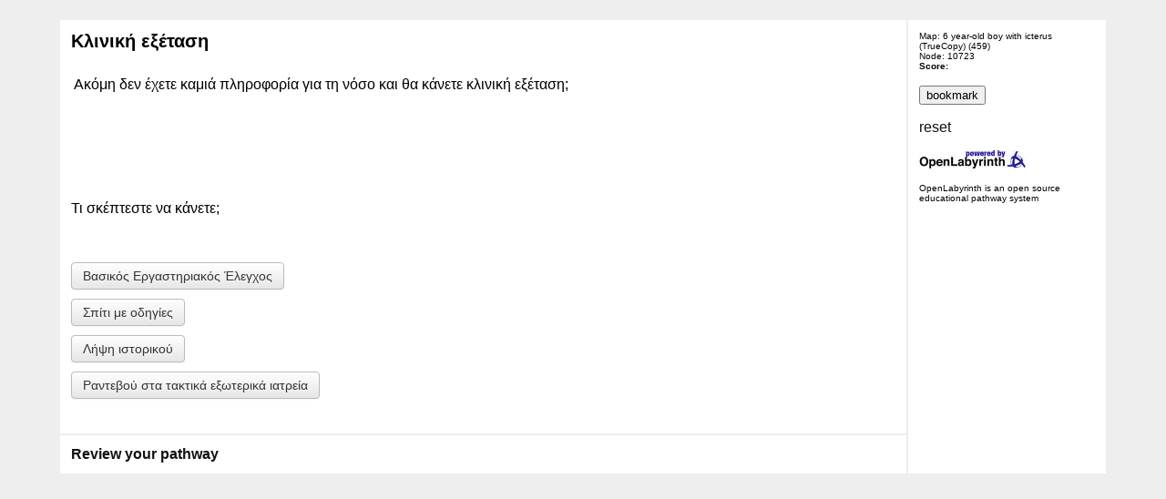

--- FILE ---
content_type: text/html; charset=utf-8
request_url: https://vp.med.auth.gr/renderLabyrinth/go/459/10723
body_size: 4119
content:
<html>
<title>Κλινική εξέταση</title>
<meta http-equiv="Content-Type" content="text/html; charset=UTF-8"/>
<link rel="stylesheet" type="text/css" href="/css/skin/basic/layout.css"/>
<script type="text/javascript" src="/scripts/jquery-1.7.2.min.js"></script>
<script type="text/javascript" src="/scripts/jquery-ui-1.9.1.custom.min.js"></script>

<script  src="/scripts/dhtmlxSlider/codebase/dhtmlxcommon.js"></script>
<script  src="/scripts/dhtmlxSlider/codebase/dhtmlxslider.js"></script>
<script  src="/scripts/dhtmlxSlider/codebase/ext/dhtmlxslider_start.js"></script>
<script  src="/scripts/visualeditor/base64v1_0.js"></script>

<link rel="stylesheet" type="text/css" href="/scripts/bootstrap-modal/css/bootstrap-modal.css"/>

<script  src="/scripts/bootstrap-modal/js/bootstrap-modal.js"></script>
<script  src="/scripts/bootstrap-modal/js/bootstrap-tooltip.js"></script>
<script  src="/scripts/bootstrap-modal/js/bootstrap-popover.js"></script>
<!--<script  src="--><!--scripts/bootstrap/js/bootstrap.js"></script>-->
<script  src="/scripts/bootstrap-modal/js/bootstrap-modalmanager.js"></script>


<link rel="stylesheet" type="text/css" href="/scripts/dhtmlxSlider/codebase/dhtmlxslider.css">


<script language="JavaScript">
    window.dhx_globalImgPath = "/scripts/dhtmlxSlider/codebase/imgs/";

    function toggle_visibility(id) {
        var e = document.getElementById(id);
        if (e.style.display == 'none')
            e.style.display = 'block';
        else
            e.style.display = 'none';
    }
</script>

<script language="javascript">
    $(document).ready(function(){
    
    $('[data-toggle="popover"]').popover({
      container: 'body',
      trigger: 'hover',
      backdrop: true,
      placement: "bottom"
    
    });
    
    
        var rem = '';
        var remMessage = '';
        var session = 1029182 ;

        // Timer
        
        $(".clearQuestionPrompt").focus(function(){
            if (!$(this).hasClass('cleared')){
                $(this).val('');
                $(this).text('');
                $(this).addClass('cleared');
            }
        });
    });

    function Populate(form) {
        var myarray = new Array();
        var mynodes = new Array();
        var mycount = 0;
        var mybuffer = form.filler.value;

        if (mybuffer.length > 1) {
            for (var i = 0; i < myarray.length; i++) {
                for (var j = 0; j < myarray[i].length; j++) {
                    var ffv = form.filler.value.toLowerCase();
                    if (ffv == myarray[i].substring(0, j)) {
                        for (var k = i + 1; k < myarray.length; k++) {
                            var t1 = myarray[i].substring(0, j);
                            var t2 = myarray[k].substring(0, j);
                            if (t1 == t2) {
                                mycount++;
                            }
                        }
                        if (mycount < 1) {
                            form.filler.value = myarray[i];
                            form.id.value = mynodes[i];
                        }
                        else {
                            form.id.value = 10723;
                        }
                    }
                }
            }
        }
    }

    function jumpMenu(targ, selObj, restore) {
        eval(targ + ".location='/renderLabyrinth/go/459/" + selObj.options[selObj.selectedIndex].value + "'");
        if (restore) selObj.selectedIndex = 0;
    }

    function ajaxFunction(qid) {
        var qresp = $("#qresponse_" + qid).val();
        if (qresp != ''){
            qresp = B64.encode(qresp);
            var URL = "/renderLabyrinth/questionResponse/" + qresp + "/" + qid + "/" + 10723;

            var $response = $('#AJAXresponse' + qid);
            $.get(URL, function(data) {
                if(data != '') {
                    $response.html(data);
                }
            });
        }
    }

    function ajaxQU(obj, qid, qresp, qnts) {
        var URL = '/renderLabyrinth/questionResponse/' + qresp + '/' + qid + '/' + 10723;
        var check = $(obj).is(':checked');
        if (check){
            URL += '/1';
        } else {
            URL += '/0';
        }

        var $response = $('#AJAXresponse' + qresp);
        if (qnts == 1){
            $('.questionForm_'+qid+' .click').remove();
        }

        $.get(URL, function(data) {
            if(data != '') {
                $response.html(data);
            }
        });

    }

    function sendSliderValue(qid, value) {
        var URL = '/renderLabyrinth/saveSliderQuestionResponse/' + qid;
        $.post(URL, {value: value}, function(data) {});
    }

    function ajaxBookmark() {
        var xmlhttp;
        var labsess = 1029182;
        var thisnode = "10723";
        var URL = "/renderLabyrinth/addBookmark/" + labsess + "/" + thisnode;
        if (window.XMLHttpRequest) {// code for IE7+, Firefox, Chrome, Opera, Safari
            xmlhttp = new XMLHttpRequest();
        }
        else if (window.ActiveXObject) {// code for IE6, IE5
            xmlhttp = new ActiveXObject("Microsoft.XMLHTTP");
        }
        else {
            alert("Your browser does not support XMLHTTP for AJAX!");
        }
        xmlhttp.onreadystatechange = function () {
        }
        xmlhttp.open("POST", URL, true);
        xmlhttp.send(null);
    }

    function timer(sec, block,reminder, check, remMsg, session) {
        var time    = sec;

        var remTime = reminder;
        var checkReminder = check;
        var remMessage = remMsg;
        var sessionID = session;

        var hour    = parseInt(time / 3600);
        if ( hour < 1 ) hour = 0;
        time = parseInt(time - hour * 3600);
        if ( hour < 10 ) hour = '0'+hour;

        var minutes = parseInt(time / 60);
        if ( minutes < 1 ) minutes = 0;
        time = parseInt(time - minutes * 60);
        if ( minutes < 10 ) minutes = '0'+minutes;

        var seconds = time;
        if ( seconds < 10 ) seconds = '0'+seconds;

        block.innerHTML = hour+':'+minutes+':'+seconds;

        sec--;

        if (checkReminder && remTime != '' && remTime > sec){
            document.getElementsByClassName("demo btn btn-primary btn-large")[0].click();
            checkReminder = false;
        }

        if ( sec > 0 ) {
            setTimeout(function(){ timer(sec, block,remTime, checkReminder,remMessage,sessionID); }, 1000);
        }
        else {
            document.getElementsByClassName("demo btn btn-primary btn-large")[1].click();
            setTimeout(function(){ window.location.assign('/reportManager/showReport/' + sessionID); }, 2000);
        }
    }

    function start_countdown(seconds,reminderTime,remMsg,session) {
        var time = seconds;
        var remTime = reminderTime;
        var remMessage = remMsg;
        var sessionID = session;
        var block = document.getElementById('timer');
        if (reminderTime != '') {
            timer(time, block,reminderTime, true, remMessage,sessionID);
        }
        else {
            timer(time,block,'','','',sessionID);
        }
    }


    function ajaxChatShowAnswer(ChatId, ChatElementId) {
        var xmlhttp;
        var labsess = 1029182;
        var URL = "/renderLabyrinth/chatAnswer/" + ChatId + "/" + ChatElementId + "/" + labsess + "/" + 459;
        if (window.XMLHttpRequest) {
            xmlhttp = new XMLHttpRequest();
            xmlhttp.open("GET", URL, false);
            xmlhttp.send(null);
        }
        else if (window.ActiveXObject) {
            xmlhttp = new ActiveXObject("Microsoft.XMLHTTP");
            xmlhttp.open("GET", URL, false);
            xmlhttp.send();
        }
        else {
            alert("Your browser does not support XMLHTTP for AJAX!");
        }
        document.getElementById("ChatAnswer" + ChatElementId).innerHTML = "<p><b>&nbsp;&nbsp;&nbsp;&nbsp;" + xmlhttp.responseText + "</b></p>";
        document.getElementById("ChatQuestion" + ChatElementId).style.color = "grey";
    }

    $(function() {
        $.each($('.visual-display-container'), function(index, object) {
            var maxHeight = 0,
                maxWidth  = 0,
                children = $(object).children(),
                top = 0,
                height = 0,
                width = 0,
                left = 0;
            $.each(children, function(index, child) {
                top = parseInt($(child).css('top').replace('px', ''));
                height = parseInt($(child).css('height').replace('px', ''));
                if(maxHeight < (top + height)) {
                    maxHeight = top + height;
                }

                left = parseInt($(child).css('left').replace('px', ''));
                width = parseInt($(child).css('width').replace('px', ''));
                if(maxWidth < (left + width)) {
                    maxWidth = left + width;
                }
            });

            $(object).css('width', maxWidth);
            $(object).parent().css('width', maxWidth);
            $(object).css('height', maxHeight);
        });

        $('.drag-question-container').sortable({
            axis: "y",
            cursor: "move",
            stop: function(event, ui) {
                var questionId      = ui.item.parent().attr('questionId'),
                    responsesObject = [];
                ui.item.parent().children().each(function(index, value) {
                    responsesObject.push($(value).attr('responseId'));
                });

                $.post('/renderLabyrinth/ajaxDraggingQuestionResponse', {
                    questionId: questionId,
                    responsesJSON: JSON.stringify(responsesObject)
                }, function(data) {});
            }
        });
    });
</script>

<!-- Script for sending a postmessage for the final node -->
<script>
    </script>

</head>

    <body>
                <div align="center" class="popup-outside-container">
            <table style="padding-top:20px;" id="centre_table" width="90%" border="0" cellpadding="12" cellspacing="2">
                <tr>
                    <td class="centre_td popup-inside-container" width="81%" bgcolor="#FFFFFF" align="left">
                        <h4><font color="#000000">Κλινική εξέταση</font></h4>
                        <p><div xmlns="http://www.w3.org/1999/xhtml"><p> Ακόμη δεν έχετε καμιά πληροφορία για τη νόσο και θα κάνετε κλινική εξέταση;</p><p> </p><p> </p><p> </p><p>Τι σκέπτεστε να κάνετε; </p><p> </p> </div></p>                        <table width="100%" border="0" cellspacing="0" cellpadding="0">
                            <tr>
                                <td>
                                    <ul class="links navigation"><li><a href="/renderLabyrinth/go/459/10724">Βασικός Εργαστηριακός Έλεγχος</a></li><li><a href="/renderLabyrinth/go/459/10688">Σπίτι με οδηγίες</a></li><li><a href="/renderLabyrinth/go/459/10689">Λήψη ιστορικού</a></li><li><a href="/renderLabyrinth/go/459/10693">Ραντεβού στα τακτικά εξωτερικά ιατρεία</a></li></ul>                                </td>
                                <td align="right" valign="bottom">
                                                                    </td>
                            </tr>
                        </table>
                    </td>
                    <td class="centre_td" width="19%" rowspan="2" valign="top" bgcolor="#FFFFFF"><p align="center">
                                                
                        <h5>Map: 6 year-old boy with icterus (TrueCopy)                            (459)<br/>
                            Node: 10723                            <br/><strong>Score:</strong>
                        </h5>

                        <input type="button" onclick='ajaxBookmark();' name="bookmark" value="bookmark"/>
                                                <p>
                            <a href='/renderLabyrinth/reset/459'>reset</a>
                        </p>

                        <a href="/">
                            <img src="/images/openlabyrinth-powerlogo-wee.jpg" height="20" width="118" alt="OpenLabyrinth" border="0"/>
                        </a>
                        <h5>OpenLabyrinth is an open source educational pathway system</h5>
                    </td>
                </tr>
                <tr>
                    <td class="centre_td" bgcolor="#FFFFFF">
                        <a href="#" onclick="toggle_visibility('track');"><p class='style2'><strong>Review your pathway</strong></p></a>
                        <div id='track' style='display:none'><ul class="links navigation"><li><a href=/renderLabyrinth/review/459/10723>Κλινική εξέταση</a></li></ul></div>
                    </td>
                </tr>
            </table>
        </div>

        <div id="reminder" class="modal hide fade" tabindex="-1" data-width="760">
            <div class="modal-header">
                <h3>Reminder</h3>
            </div>
            <div class="modal-body">
                empty_reminder_msg            </div>
            <div class="modal-footer">
                <button type="button" data-dismiss="modal" class="btn">Close</button>
            </div>
        </div>

        <div id="finish" class="modal hide fade" tabindex="-1" data-width="760">
            <div class="modal-header"><h3>FINISH</h3></div>
            <div class="modal-body">Time is up</div>
            <div class="modal-footer"><button type="button" data-dismiss="modal" class="btn">Close</button></div>
        </div>

        <button id="remButton" class="demo btn btn-primary btn-large" href="#reminder" data-toggle="modal" style="display: none" type="submit"></button>
        <button id="finishButton" class="demo btn btn-primary btn-large" href="#finish" data-toggle="modal" style="display: none" type="submit"></button>

        
        <script>
            var reportRedirectType = 3,
                shownPopups = '/renderLabyrinth/shownPopup',
                showReport  = '/reportManager/showReport/1029182',
                redirectURL = '/renderLabyrinth/go/459/#node#',
                timeForNode = 0,
                nodeId      = 10723,
                popupStart  = 1;
                sections    = [];
        </script>
        <script src="/scripts/popupRender.js"></script>
    </body>
</html>


--- FILE ---
content_type: text/javascript
request_url: https://vp.med.auth.gr/scripts/dhtmlxSlider/codebase/dhtmlxslider.js
body_size: 2883
content:
//v.3.6 build 130417

/*
Copyright DHTMLX LTD. http://www.dhtmlx.com
You allowed to use this component or parts of it under GPL terms
To use it on other terms or get Professional edition of the component please contact us at sales@dhtmlx.com
*/
function dhtmlxSlider(a,b,c,d,e,i,h,j){if(_isIE)try{document.execCommand("BackgroundImageCache",!1,!0)}catch(l){}var f;if(a&&typeof a=="object"&&!a.nodeName)f=a.parent,c=a.skin,e=a.min,i=a.max,j=a.step,d=a.vertical,h=a.value,b=a.size;if(a)f=typeof a!="object"?document.getElementById(a):a;else{var k="slider_div_"+(new Date).valueOf()+Math.random(1E3);f=document.createElement("div");f.setAttribute("id",k);for(var g=document.body.lastChild;g.lastChild&&g.lastChild.nodeType==1;)g=g.lastChild;g.parentNode.insertBefore(f,
g)}if(typeof b=="object")c=b.skin,e=b.min,i=b.max,j=b.step,d=b.vertical,h=b.value,b=b.size;this.size=b;this.vMode=d||!1;this.skin=dhtmlx.skin||c||"default";this.parent=f;this.disabled=this.isInit=!1;this.value=h=="undefined"?e||0:h;this.inputPriority=!0;this.stepping=!1;this.imgURL=window.dhx_globalImgPath||dhtmlx.image_path||"";this._skinsImgs={"default":{ls:1,lz:1,rz:1,rs:1},ball:{ls:1,lz:1,rz:1,rs:1},zipper:{bg:1,lz:1,rz:1},arrow:{bg:1,ls:1,rs:1},arrowgreen:{bg:1,ls:1,rs:1},simplesilver:{lz:1,
ls:1,rs:1,rz:1},simplegray:{lz:1,ls:1,rs:1,rz:1},bar:{bg:1,ls:1,rs:1},dhx_skyblue:{bg:1}};this._def=[e-0||0,i-0||100,j-0||1,h-0||0,b-0];dhtmlxEventable(this);return this}
dhtmlxSlider.prototype.createStructure=function(){if(this.con)this.con.parentNode.removeChild(this.con),this.con=null;if(this.vMode){this._sW="height";this._sH="width";this._sL="top";this._sT="left";var a=this.imgURL+"skins/"+this.skin+"/vertical/"}else this._sW="width",this._sH="height",this._sL="left",this._sT="top",a=this.imgURL+"skins/"+this.skin+"/";this.con=document.createElement("DIV");this.con.onselectstart=function(){return!1};this.con._etype="slider";this.con.className="dhtmlxSlider"+(this.skin!=
"default"?"_"+this.skin:"");if(this._skinsImgs[this.skin].bg)this.con.style.backgroundImage="url("+a+"bg.gif)";this.drag=document.createElement("DIV");this.drag._etype="drag";this.drag.className="selector";this.drag.style.backgroundImage="url("+a+"selector.gif)";var b=document.createElement("DIV");b.className="leftSide";if(this._skinsImgs[this.skin].ls)b.style.background="url("+a+"leftside_bg.gif)";this.leftZone=document.createElement("DIV");this.leftZone.className="leftZone";if(this._skinsImgs[this.skin].lz)this.leftZone.style.background=
"url("+a+"leftzone_bg.gif)";var c=document.createElement("DIV");c.className="rightSide";if(this._skinsImgs[this.skin].rs)c.style.background="url("+a+"rightside_bg.gif)";this.rightZone=document.createElement("DIV");this.rightZone.className="rightZone";if(this._skinsImgs[this.skin].rz)this.rightZone.style.background="url("+a+"rightzone_bg.gif)";this.con.appendChild(b);this.con.appendChild(this.leftZone);this.con.appendChild(this.rightZone);this.con.appendChild(c);this.con.appendChild(this.drag);this.parent.appendChild(this.con);
(!this.parent.parentNode||!this.parent.parentNode.tagName)&&document.body.appendChild(this.parent);if(this.vMode){this._sW="height";this._sH="width";this._sL="top";this._sT="left";this.con.style.width=this.con.offsetHeight+"px";for(var d=0;d<this.con.childNodes.length;d++){this.con.childNodes[d].style.fontSize="0";var e=this.con.childNodes[d].offsetWidth;this.con.childNodes[d].style.width=this.con.childNodes[d].offsetHeight+"px";this.con.childNodes[d].style.height=e+"px";e=this.con.childNodes[d].offsetLeft;
this.con.childNodes[d].style.left=this.con.childNodes[d].offsetTop+"px";this.con.childNodes[d].style.top=e+"px"}c.style.top=this.size-c.offsetHeight+"px";this.zoneSize=this.size-c.offsetHeight;this.dragLeft=this.drag.offsetTop;this.dragWidth=this.drag.offsetHeight;this.rightZone.style.height=this.zoneSize+"px"}else this.zoneSize=this.size-c.offsetWidth,this.dragLeft=this.drag.offsetLeft,this.dragWidth=this.drag.offsetWidth,this.rightZone.style.width=this.zoneSize+"px";this.con.style[this._sW]=this.size+
"px";this.con.onmousedown=this._onMouseDown;this.con.onmouseup=this.con.onmouseout=function(){clearInterval(this.that._int)};this.con.that=this;this._aCalc(this._def)};
dhtmlxSlider.prototype._aCalc=function(a){if(this.isInit){this.shift=a[0];this.limit=a[1]-this.shift;this._mod=(a[4]-this.dragLeft*2-this.dragWidth)/this.limit;this._step=a[2];this.step=this._step*this._mod;this._xlimit=a[4]-this.dragLeft*2-this.dragWidth;if(!this.posX)this.posX=this._xlimit*(a[3]-this.shift)/this.limit;this._applyPos(!0);return this}};dhtmlxSlider.prototype.setMin=function(a){this._def[0]=a-0;this._aCalc(this._def)};dhtmlxSlider.prototype.setMax=function(a){this._def[1]=a-0;this._aCalc(this._def)};
dhtmlxSlider.prototype.setStep=function(a){this._def[2]=a-0;this._aCalc(this._def)};
dhtmlxSlider.prototype._applyPos=function(a){if(this.isInit){if(this.step!=1&&this.step)this.posX=Math.round(this.posX/this.step)*this.step;if(this.posX<0)this.posX=0;if(this.value<(this._def[0]||0))this.value=this._def[0]||0;if(this.value>this._def[1])this.value=this._def[1];if(this.posX>this._xlimit)this.posX=this._xlimit;var b=this.drag.style[this._sL];this.drag.style[this._sL]=this.posX+this.dragLeft*1+"px";this.leftZone.style[this._sW]=this.posX+this.dragLeft*1+"px";this.rightZone.style[this._sL]=
this.posX+this.dragLeft*1+1+"px";this.rightZone.style[this._sW]=this.zoneSize-(this.posX+this.dragLeft*1)+"px";var c=this.getValue();if(this._link)this._linkBoth?this._link.value=c:this._link.innerHTML=c;!a&&b!=this.drag.style[this._sL]&&this.callEvent("onChange",[c,this]);this.value=this.getValue();this._dttp||this._setTooltip(c)}};dhtmlxSlider.prototype._setTooltip=function(a){this.con.title=a};dhtmlxSlider.prototype.setSkin=function(a){this.skin=a||"default";this.isInit&&this.createStructure()};
dhtmlxSlider.prototype.startDrag=function(a){if(!this._busy&&(a.button===0||a.button===1)){this.drag_mx=a.clientX;this.drag_my=a.clientY;this.drag_cx=this.posX;this.d_b_move=document.body.onmousemove;this.d_b_up=document.body.onmouseup;var b=this;document.body.onmouseup=function(a){b.stopDrag(a||event);b=null};document.body.onmousemove=function(a){b.onDrag(a||event)};this._busy=!0}};
dhtmlxSlider.prototype.onDrag=function(a){if(this._busy)this.posX=this.vMode?this.drag_cx+a.clientY-this.drag_my:this.drag_cx+a.clientX-this.drag_mx,this._applyPos()};dhtmlxSlider.prototype.stopDrag=function(){document.body.onmousemove=this.d_b_move?this.d_b_move:null;document.body.onmouseup=this.d_b_up?this.d_b_up:null;this.d_b_move=this.d_b_up=null;this._busy=!1;this.callEvent("onSlideEnd",[this.getValue()])};
dhtmlxSlider.prototype.getValue=function(){return!this._busy&&this.inputPriority?(Math.round(this.value/this._step)*this._step).toFixed(6)-0:Math.round((Math.round(this.posX/this._mod/this._step)*this._step+this.shift*1)*1E4)/1E4};dhtmlxSlider.prototype.setValue=function(a,b){if(!isNaN(a))this._def[3]=this.value=a-0,this.posX=Math.round(((a||0)-this.shift)*this._mod),this._applyPos(b==null?!0:b)};
dhtmlxSlider.prototype._getActionElement=function(a){return a._etype?a:a.parentNode?this._getActionElement(a.parentNode):null};
dhtmlxSlider.prototype._onMouseDown=function(a){if(!this.that.disabled){var a=a||event,b=this.that,c=b._getActionElement(_isIE?a.srcElement:a.target);switch(c._etype){case "slider":var d=b.vMode?a.clientY-(getAbsoluteTop(b.con)-document.body.scrollTop):a.clientX-(getAbsoluteLeft(b.con)-document.body.scrollLeft),e=b.posX;b.posX=d-b.dragLeft-b.dragWidth/2;b.direction=b.posX>e?1:-1;b.stepping?(clearInterval(b._int),b.setValue(b.value+b._step*b.direction,!1),b._int=setInterval(function(){b.setValue(b.value+
b._step*b.direction,!1)},600)):(b._busy=!0,b._applyPos(),b._busy=!1);break;case "drag":b.startDrag(a||event)}return!1}};dhtmlxSlider.prototype.setOnChangeHandler=function(a){this.attachEvent("onChange",a)};dhtmlxSlider.prototype._linkFrom=function(){this.disabled||this.setValue(parseFloat(this._link.value),!1)};
dhtmlxSlider.prototype.linkTo=function(a){this._link=a=typeof a!="object"?document.getElementById(a):a;var b=a.tagName.toString().toLowerCase();if(this._linkBoth=b=="input"||b=="select"||b=="textarea"?1:0){var c=this,d=function(){this._nextSlider&&window.clearTimeout(this._nextSlider);this._nextSlider=window.setTimeout(function(){c._linkFrom()},500)};a.onblur=a.onkeypress=a.onchange=d}this._applyPos()};
dhtmlxSlider.prototype.enableTooltip=function(a){this._dttp=!convertStringToBoolean(a);this._setTooltip(this._dttp?"":this.getValue())};dhtmlxSlider.prototype.setImagePath=function(a){this.imgURL=a};dhtmlxSlider.prototype.init=function(){this.isInit=!0;this.createStructure()};dhtmlxSlider.prototype.setInputPriority=function(a){this.inputPriority=a};dhtmlxSlider.prototype.setSteppingMode=function(a){this.stepping=a};dhtmlxSlider.prototype.disable=function(a){this.disabled=a};
(function(){dhtmlx.extend_api("dhtmlxSlider",{_init:function(a){return[a.parent,a.size,a.skin,a.vertical,a.min,a.max,a.value,a.step]},link:"linkTo"},{})})();

//v.3.6 build 130417

/*
Copyright DHTMLX LTD. http://www.dhtmlx.com
You allowed to use this component or parts of it under GPL terms
To use it on other terms or get Professional edition of the component please contact us at sales@dhtmlx.com
*/

--- FILE ---
content_type: text/javascript
request_url: https://vp.med.auth.gr/scripts/popupRender.js
body_size: 1042
content:
$(function() {
    var $popupOutsideContainer = $('.popup-outside-container'),
        $popupInsideContainer  = $('.popup-inside-container'),
        assignTypeCheck        = { labyrinth: mapCheck,
                                   node: nodeCheck,
                                   section: sectionCheck };

    $.each($('.popup'), function() {
        var $popup     = $(this),
            assignType = $popup.attr('assign-type'),
            startTime  = parseInt($popup.attr('time-before')),
            endTime    = parseInt($popup.attr('time-length')),
            titleHide  = $popup.attr('title-hide'),
            background_color =          $popup.attr('background-color'),
            border_color =              $popup.attr('border-color'),
            is_background_transparent = $popup.attr('is-background-transparent'),
            background_transparent =    parseInt($popup.attr('background-transparent')),
            is_border_transparent  =    $popup.attr('is-border-transparent'),
            border_transparent =        parseInt($popup.attr('border-transparent')),
            $container = ($popup.attr('popup-position-type') == 'inside') ? $popupInsideContainer
                                                                          : $popupOutsideContainer;

        $popup.appendTo($container);

        if (titleHide == 1) $popup.children('.header').hide();

        if (is_background_transparent==0){ $popup.css('background', background_color); }
        else {
            var color = hexToRgb(background_color);
            $popup.css('background', 'rgba('+color.r+','+color.g+','+color.b+','+(1-(background_transparent/100))+')');
        }

        if (is_border_transparent==0){ $popup.css('border', '1px solid '+border_color); }
        else {
            var color = hexToRgb(border_color);
            $popup.css('border', '1px solid rgba('+color.r+','+color.g+','+color.b+','+(1-(border_transparent/100))+')');
        }

        if(isNaN(startTime)) { startTime = 0; }
        if(isNaN(endTime)) { endTime = 0; }

        startTime = (popupStart != 0) ? (startTime - timeForNode)
                                      : startTime;

        if(assignType in assignTypeCheck && assignTypeCheck[assignType]($popup)) {
            setTimeout(function() {
                $popup.removeClass('hide');
                setTimeout(function() {
                    $.post(shownPopups, {popupId: $popup.attr('popup-id')}, function(data) {
                        var redirectType = $popup.attr('redirect-type'),
                            redirectId   = $popup.attr('redirect-id');

                        if(redirectType && redirectType == reportRedirectType) {
                            window.location.href = showReport;
                        } else if(redirectId) {
                            window.location.href = redirectURL.replace('#node#', redirectId);
                        }

                        $popup.addClass('hide');
                    });
                }, endTime * 1000);
            }, startTime * 1000);
        }
    });

    function mapCheck    ($object) { return true; };
    function nodeCheck   ($object) { return $object.attr('assign-to-id') == nodeId; };
    function sectionCheck($object) {
        var assignTo = $object.attr('assign-to-id');
        for(var i = sections.length; i--;) {
            if(sections[i] == assignTo) { return true; }
        }

        return false;
    };
});

function hexToRgb(hex) {
    var result = /^#?([a-f\d]{2})([a-f\d]{2})([a-f\d]{2})$/i.exec(hex);
    return result ? {
        r: parseInt(result[1], 16),
        g: parseInt(result[2], 16),
        b: parseInt(result[3], 16)
    } : null;
}